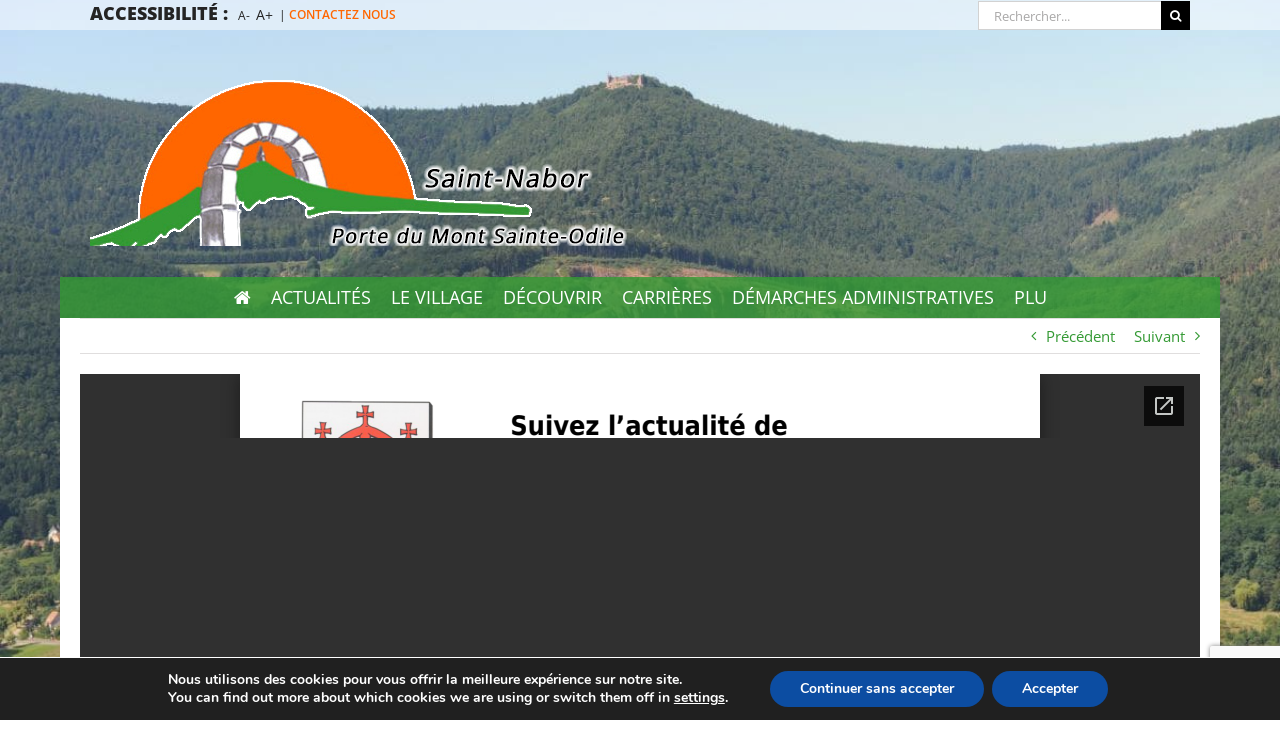

--- FILE ---
content_type: text/html; charset=utf-8
request_url: https://docs.google.com/viewer?url=https%3A%2F%2Fsaint-nabor.fr%2Fwp-content%2Fuploads%2F2021%2F06%2FProspectus-Illiwap.pdf&hl=&embedded=true
body_size: 2325
content:
<!DOCTYPE html><html lang="en" dir="ltr"><head><title>Prospectus-Illiwap.pdf</title><link rel="stylesheet" type="text/css" href="//www.gstatic.com/_/apps-viewer/_/ss/k=apps-viewer.standalone.vzKgvMed-Gs.L.W.O/am=AAQD/d=0/rs=AC2dHMLD5zb8j62TiGE8IPE3mdAlhWuBGg" nonce="hl1piF-cTwRnEM3NaL9-ww"/></head><body><div class="ndfHFb-c4YZDc ndfHFb-c4YZDc-AHmuwe-Hr88gd-OWB6Me dif24c vhoiae LgGVmb bvmRsc ndfHFb-c4YZDc-TSZdd ndfHFb-c4YZDc-TJEFFc ndfHFb-c4YZDc-vyDMJf-aZ2wEe ndfHFb-c4YZDc-i5oIFb ndfHFb-c4YZDc-uoC0bf ndfHFb-c4YZDc-e1YmVc" aria-label="Showing viewer."><div class="ndfHFb-c4YZDc-zTETae"></div><div class="ndfHFb-c4YZDc-JNEHMb"></div><div class="ndfHFb-c4YZDc-K9a4Re"><div class="ndfHFb-c4YZDc-E7ORLb-LgbsSe ndfHFb-c4YZDc-LgbsSe-OWB6Me" aria-label="Previous"><div class="ndfHFb-c4YZDc-DH6Rkf-AHe6Kc"><div class="ndfHFb-c4YZDc-Bz112c ndfHFb-c4YZDc-DH6Rkf-Bz112c"></div></div></div><div class="ndfHFb-c4YZDc-tJiF1e-LgbsSe ndfHFb-c4YZDc-LgbsSe-OWB6Me" aria-label="Next"><div class="ndfHFb-c4YZDc-DH6Rkf-AHe6Kc"><div class="ndfHFb-c4YZDc-Bz112c ndfHFb-c4YZDc-DH6Rkf-Bz112c"></div></div></div><div class="ndfHFb-c4YZDc-q77wGc"></div><div class="ndfHFb-c4YZDc-K9a4Re-nKQ6qf ndfHFb-c4YZDc-TvD9Pc-qnnXGd" role="main"><div class="ndfHFb-c4YZDc-EglORb-ge6pde ndfHFb-c4YZDc-K9a4Re-ge6pde-Ne3sFf" role="status" tabindex="-1" aria-label="Loading"><div class="ndfHFb-c4YZDc-EglORb-ge6pde-RJLb9c ndfHFb-c4YZDc-AHmuwe-wcotoc-zTETae"><div class="ndfHFb-aZ2wEe" dir="ltr"><div class="ndfHFb-vyDMJf-aZ2wEe auswjd"><div class="aZ2wEe-pbTTYe aZ2wEe-v3pZbf"><div class="aZ2wEe-LkdAo-e9ayKc aZ2wEe-LK5yu"><div class="aZ2wEe-LkdAo aZ2wEe-hj4D6d"></div></div><div class="aZ2wEe-pehrl-TpMipd"><div class="aZ2wEe-LkdAo aZ2wEe-hj4D6d"></div></div><div class="aZ2wEe-LkdAo-e9ayKc aZ2wEe-qwU8Me"><div class="aZ2wEe-LkdAo aZ2wEe-hj4D6d"></div></div></div><div class="aZ2wEe-pbTTYe aZ2wEe-oq6NAc"><div class="aZ2wEe-LkdAo-e9ayKc aZ2wEe-LK5yu"><div class="aZ2wEe-LkdAo aZ2wEe-hj4D6d"></div></div><div class="aZ2wEe-pehrl-TpMipd"><div class="aZ2wEe-LkdAo aZ2wEe-hj4D6d"></div></div><div class="aZ2wEe-LkdAo-e9ayKc aZ2wEe-qwU8Me"><div class="aZ2wEe-LkdAo aZ2wEe-hj4D6d"></div></div></div><div class="aZ2wEe-pbTTYe aZ2wEe-gS7Ybc"><div class="aZ2wEe-LkdAo-e9ayKc aZ2wEe-LK5yu"><div class="aZ2wEe-LkdAo aZ2wEe-hj4D6d"></div></div><div class="aZ2wEe-pehrl-TpMipd"><div class="aZ2wEe-LkdAo aZ2wEe-hj4D6d"></div></div><div class="aZ2wEe-LkdAo-e9ayKc aZ2wEe-qwU8Me"><div class="aZ2wEe-LkdAo aZ2wEe-hj4D6d"></div></div></div><div class="aZ2wEe-pbTTYe aZ2wEe-nllRtd"><div class="aZ2wEe-LkdAo-e9ayKc aZ2wEe-LK5yu"><div class="aZ2wEe-LkdAo aZ2wEe-hj4D6d"></div></div><div class="aZ2wEe-pehrl-TpMipd"><div class="aZ2wEe-LkdAo aZ2wEe-hj4D6d"></div></div><div class="aZ2wEe-LkdAo-e9ayKc aZ2wEe-qwU8Me"><div class="aZ2wEe-LkdAo aZ2wEe-hj4D6d"></div></div></div></div></div></div><span class="ndfHFb-c4YZDc-EglORb-ge6pde-fmcmS ndfHFb-c4YZDc-AHmuwe-wcotoc-zTETae" aria-hidden="true">Loading&hellip;</span></div><div class="ndfHFb-c4YZDc-ujibv-nUpftc"><img class="ndfHFb-c4YZDc-ujibv-JUCs7e" src="/viewerng/thumb?ds=[base64]%3D&amp;ck=lantern&amp;dsmi=unknown&amp;authuser&amp;w=800&amp;webp=true&amp;p=proj"/></div></div></div></div><script nonce="d1X6yXFqAjrV7_aAt_cjNA">/*

 Copyright The Closure Library Authors.
 SPDX-License-Identifier: Apache-2.0
*/
function c(a,e,f){a._preloadFailed||a.complete&&a.naturalWidth===void 0?f():a.complete&&a.naturalWidth?e():(a.addEventListener("load",function(){e()},!1),a.addEventListener("error",function(){f()},!1))}
for(var d=function(a,e,f,k){function l(){b.style.display="none"}var g=document.body.getElementsByClassName(a)[0];if(k)var b=document.getElementById(k);else{if(!g)return;b=g.getElementsByClassName(f)[0];if(!b)return}b._preloadStartTime=Date.now();b.onerror=function(){this._preloadFailed=!0};c(b,function(){b.naturalWidth<800?l():(b._preloadEndTime||(b._preloadEndTime=Date.now()),e&&(g.getElementsByClassName(e)[0].style.display="none"))},l)},h=["_initStaticViewer"],m=this||self,n;h.length&&(n=h.shift());)h.length||
d===void 0?m=m[n]&&m[n]!==Object.prototype[n]?m[n]:m[n]={}:m[n]=d;
</script><script nonce="d1X6yXFqAjrV7_aAt_cjNA">_initStaticViewer('ndfHFb-c4YZDc-K9a4Re-nKQ6qf','ndfHFb-c4YZDc-EglORb-ge6pde','ndfHFb-c4YZDc-ujibv-JUCs7e')</script><script type="text/javascript" charset="UTF-8" src="//www.gstatic.com/_/apps-viewer/_/js/k=apps-viewer.standalone.en_US.8tZBXSLVE10.O/am=AAQD/d=1/rs=AC2dHMJgfF1AL81J8zrqzn3m1kkDpv_iVA/m=main" nonce="d1X6yXFqAjrV7_aAt_cjNA"></script><script type="text/javascript" src="https://apis.google.com/js/client.js" nonce="d1X6yXFqAjrV7_aAt_cjNA"></script><script type="text/javascript" nonce="d1X6yXFqAjrV7_aAt_cjNA">_init([["0",null,null,null,null,2,null,null,null,null,0,[1],null,null,null,"https://drive.google.com",null,null,null,null,null,null,null,null,null,null,null,null,null,null,null,null,[["core-744-RC1","prod"],12,1,1],null,null,null,null,[null,null,null,null,"https://accounts.google.com/ServiceLogin?passive\u003d1209600\u0026continue\u003dhttps://docs.google.com/viewer?url%3Dhttps://saint-nabor.fr/wp-content/uploads/2021/06/Prospectus-Illiwap.pdf%26hl%26embedded%3Dtrue\u0026hl\u003den-US\u0026followup\u003dhttps://docs.google.com/viewer?url%3Dhttps://saint-nabor.fr/wp-content/uploads/2021/06/Prospectus-Illiwap.pdf%26hl%26embedded%3Dtrue",null,null,null,0],null,null,null,null,null,null,null,null,null,null,null,null,null,null,null,0,null,null,null,null,null,null,null,null,null,null,null,null,null,null,null,null,null,null,null,null,null,null,null,null,null,null,null,null,null,null,null,null,null,null,null,null,null,null,null,null,null,null,null,null,null,null,null,null,null,null,null,null,null,null,null,null,null,null,null,null,null,null,null,null,null,null,null,null,null,null,null,null,null,null,null,null,null,null,null,null,null,null,null,null,null,null,null,null,1],[null,"Prospectus-Illiwap.pdf","/viewerng/thumb?ds\[base64]%3D\u0026ck\u003dlantern\u0026dsmi\u003dunknown\u0026authuser\u0026w\u003d800\u0026webp\u003dtrue\u0026p\u003dproj",null,null,null,null,null,null,"/viewerng/upload?ds\[base64]%3D\u0026ck\u003dlantern\u0026dsmi\u003dunknown\u0026authuser\u0026p\u003dproj",null,"application/pdf",null,null,1,null,"/viewerng/viewer?url\u003dhttps://saint-nabor.fr/wp-content/uploads/2021/06/Prospectus-Illiwap.pdf\u0026hl",null,"https://saint-nabor.fr/wp-content/uploads/2021/06/Prospectus-Illiwap.pdf",null,null,0,null,null,null,null,null,"/viewerng/standalone/refresh?url\u003dhttps://saint-nabor.fr/wp-content/uploads/2021/06/Prospectus-Illiwap.pdf\u0026hl\u0026embedded\u003dtrue",[null,null,"meta?id\u003dACFrOgAQl9FS_cM38dN0lTjEMkHrICFuY0Kp9rEqlyYW95zSz20pM9qxlE8NY2XCF1UY_W2fL5zzxKmpCRexJNzd2pu7Wkkzff7Veco6whHJME3MCFoWCONBVfJTtJhmb0lKCHjScGwh-QDoHXgn","img?id\u003dACFrOgAQl9FS_cM38dN0lTjEMkHrICFuY0Kp9rEqlyYW95zSz20pM9qxlE8NY2XCF1UY_W2fL5zzxKmpCRexJNzd2pu7Wkkzff7Veco6whHJME3MCFoWCONBVfJTtJhmb0lKCHjScGwh-QDoHXgn","press?id\u003dACFrOgAQl9FS_cM38dN0lTjEMkHrICFuY0Kp9rEqlyYW95zSz20pM9qxlE8NY2XCF1UY_W2fL5zzxKmpCRexJNzd2pu7Wkkzff7Veco6whHJME3MCFoWCONBVfJTtJhmb0lKCHjScGwh-QDoHXgn","status?id\u003dACFrOgAQl9FS_cM38dN0lTjEMkHrICFuY0Kp9rEqlyYW95zSz20pM9qxlE8NY2XCF1UY_W2fL5zzxKmpCRexJNzd2pu7Wkkzff7Veco6whHJME3MCFoWCONBVfJTtJhmb0lKCHjScGwh-QDoHXgn","https://doc-0s-bk-apps-viewer.googleusercontent.com/viewer/secure/pdf/3nb9bdfcv3e2h2k1cmql0ee9cvc5lole/nm5oriaa0eclmhsipkqfmcf3mjbk1nve/1768730250000/lantern/*/ACFrOgAQl9FS_cM38dN0lTjEMkHrICFuY0Kp9rEqlyYW95zSz20pM9qxlE8NY2XCF1UY_W2fL5zzxKmpCRexJNzd2pu7Wkkzff7Veco6whHJME3MCFoWCONBVfJTtJhmb0lKCHjScGwh-QDoHXgn",null,"presspage?id\u003dACFrOgAQl9FS_cM38dN0lTjEMkHrICFuY0Kp9rEqlyYW95zSz20pM9qxlE8NY2XCF1UY_W2fL5zzxKmpCRexJNzd2pu7Wkkzff7Veco6whHJME3MCFoWCONBVfJTtJhmb0lKCHjScGwh-QDoHXgn"],null,null,null,"pdf"],"","",2]);</script></body></html>

--- FILE ---
content_type: text/html; charset=utf-8
request_url: https://www.google.com/recaptcha/api2/anchor?ar=1&k=6LfmaPArAAAAAMPDjUq6e9s4v1UNY8ARQh7JcBGh&co=aHR0cHM6Ly9zYWludC1uYWJvci5mcjo0NDM.&hl=en&v=PoyoqOPhxBO7pBk68S4YbpHZ&size=invisible&anchor-ms=20000&execute-ms=30000&cb=p5pyslapny60
body_size: 48868
content:
<!DOCTYPE HTML><html dir="ltr" lang="en"><head><meta http-equiv="Content-Type" content="text/html; charset=UTF-8">
<meta http-equiv="X-UA-Compatible" content="IE=edge">
<title>reCAPTCHA</title>
<style type="text/css">
/* cyrillic-ext */
@font-face {
  font-family: 'Roboto';
  font-style: normal;
  font-weight: 400;
  font-stretch: 100%;
  src: url(//fonts.gstatic.com/s/roboto/v48/KFO7CnqEu92Fr1ME7kSn66aGLdTylUAMa3GUBHMdazTgWw.woff2) format('woff2');
  unicode-range: U+0460-052F, U+1C80-1C8A, U+20B4, U+2DE0-2DFF, U+A640-A69F, U+FE2E-FE2F;
}
/* cyrillic */
@font-face {
  font-family: 'Roboto';
  font-style: normal;
  font-weight: 400;
  font-stretch: 100%;
  src: url(//fonts.gstatic.com/s/roboto/v48/KFO7CnqEu92Fr1ME7kSn66aGLdTylUAMa3iUBHMdazTgWw.woff2) format('woff2');
  unicode-range: U+0301, U+0400-045F, U+0490-0491, U+04B0-04B1, U+2116;
}
/* greek-ext */
@font-face {
  font-family: 'Roboto';
  font-style: normal;
  font-weight: 400;
  font-stretch: 100%;
  src: url(//fonts.gstatic.com/s/roboto/v48/KFO7CnqEu92Fr1ME7kSn66aGLdTylUAMa3CUBHMdazTgWw.woff2) format('woff2');
  unicode-range: U+1F00-1FFF;
}
/* greek */
@font-face {
  font-family: 'Roboto';
  font-style: normal;
  font-weight: 400;
  font-stretch: 100%;
  src: url(//fonts.gstatic.com/s/roboto/v48/KFO7CnqEu92Fr1ME7kSn66aGLdTylUAMa3-UBHMdazTgWw.woff2) format('woff2');
  unicode-range: U+0370-0377, U+037A-037F, U+0384-038A, U+038C, U+038E-03A1, U+03A3-03FF;
}
/* math */
@font-face {
  font-family: 'Roboto';
  font-style: normal;
  font-weight: 400;
  font-stretch: 100%;
  src: url(//fonts.gstatic.com/s/roboto/v48/KFO7CnqEu92Fr1ME7kSn66aGLdTylUAMawCUBHMdazTgWw.woff2) format('woff2');
  unicode-range: U+0302-0303, U+0305, U+0307-0308, U+0310, U+0312, U+0315, U+031A, U+0326-0327, U+032C, U+032F-0330, U+0332-0333, U+0338, U+033A, U+0346, U+034D, U+0391-03A1, U+03A3-03A9, U+03B1-03C9, U+03D1, U+03D5-03D6, U+03F0-03F1, U+03F4-03F5, U+2016-2017, U+2034-2038, U+203C, U+2040, U+2043, U+2047, U+2050, U+2057, U+205F, U+2070-2071, U+2074-208E, U+2090-209C, U+20D0-20DC, U+20E1, U+20E5-20EF, U+2100-2112, U+2114-2115, U+2117-2121, U+2123-214F, U+2190, U+2192, U+2194-21AE, U+21B0-21E5, U+21F1-21F2, U+21F4-2211, U+2213-2214, U+2216-22FF, U+2308-230B, U+2310, U+2319, U+231C-2321, U+2336-237A, U+237C, U+2395, U+239B-23B7, U+23D0, U+23DC-23E1, U+2474-2475, U+25AF, U+25B3, U+25B7, U+25BD, U+25C1, U+25CA, U+25CC, U+25FB, U+266D-266F, U+27C0-27FF, U+2900-2AFF, U+2B0E-2B11, U+2B30-2B4C, U+2BFE, U+3030, U+FF5B, U+FF5D, U+1D400-1D7FF, U+1EE00-1EEFF;
}
/* symbols */
@font-face {
  font-family: 'Roboto';
  font-style: normal;
  font-weight: 400;
  font-stretch: 100%;
  src: url(//fonts.gstatic.com/s/roboto/v48/KFO7CnqEu92Fr1ME7kSn66aGLdTylUAMaxKUBHMdazTgWw.woff2) format('woff2');
  unicode-range: U+0001-000C, U+000E-001F, U+007F-009F, U+20DD-20E0, U+20E2-20E4, U+2150-218F, U+2190, U+2192, U+2194-2199, U+21AF, U+21E6-21F0, U+21F3, U+2218-2219, U+2299, U+22C4-22C6, U+2300-243F, U+2440-244A, U+2460-24FF, U+25A0-27BF, U+2800-28FF, U+2921-2922, U+2981, U+29BF, U+29EB, U+2B00-2BFF, U+4DC0-4DFF, U+FFF9-FFFB, U+10140-1018E, U+10190-1019C, U+101A0, U+101D0-101FD, U+102E0-102FB, U+10E60-10E7E, U+1D2C0-1D2D3, U+1D2E0-1D37F, U+1F000-1F0FF, U+1F100-1F1AD, U+1F1E6-1F1FF, U+1F30D-1F30F, U+1F315, U+1F31C, U+1F31E, U+1F320-1F32C, U+1F336, U+1F378, U+1F37D, U+1F382, U+1F393-1F39F, U+1F3A7-1F3A8, U+1F3AC-1F3AF, U+1F3C2, U+1F3C4-1F3C6, U+1F3CA-1F3CE, U+1F3D4-1F3E0, U+1F3ED, U+1F3F1-1F3F3, U+1F3F5-1F3F7, U+1F408, U+1F415, U+1F41F, U+1F426, U+1F43F, U+1F441-1F442, U+1F444, U+1F446-1F449, U+1F44C-1F44E, U+1F453, U+1F46A, U+1F47D, U+1F4A3, U+1F4B0, U+1F4B3, U+1F4B9, U+1F4BB, U+1F4BF, U+1F4C8-1F4CB, U+1F4D6, U+1F4DA, U+1F4DF, U+1F4E3-1F4E6, U+1F4EA-1F4ED, U+1F4F7, U+1F4F9-1F4FB, U+1F4FD-1F4FE, U+1F503, U+1F507-1F50B, U+1F50D, U+1F512-1F513, U+1F53E-1F54A, U+1F54F-1F5FA, U+1F610, U+1F650-1F67F, U+1F687, U+1F68D, U+1F691, U+1F694, U+1F698, U+1F6AD, U+1F6B2, U+1F6B9-1F6BA, U+1F6BC, U+1F6C6-1F6CF, U+1F6D3-1F6D7, U+1F6E0-1F6EA, U+1F6F0-1F6F3, U+1F6F7-1F6FC, U+1F700-1F7FF, U+1F800-1F80B, U+1F810-1F847, U+1F850-1F859, U+1F860-1F887, U+1F890-1F8AD, U+1F8B0-1F8BB, U+1F8C0-1F8C1, U+1F900-1F90B, U+1F93B, U+1F946, U+1F984, U+1F996, U+1F9E9, U+1FA00-1FA6F, U+1FA70-1FA7C, U+1FA80-1FA89, U+1FA8F-1FAC6, U+1FACE-1FADC, U+1FADF-1FAE9, U+1FAF0-1FAF8, U+1FB00-1FBFF;
}
/* vietnamese */
@font-face {
  font-family: 'Roboto';
  font-style: normal;
  font-weight: 400;
  font-stretch: 100%;
  src: url(//fonts.gstatic.com/s/roboto/v48/KFO7CnqEu92Fr1ME7kSn66aGLdTylUAMa3OUBHMdazTgWw.woff2) format('woff2');
  unicode-range: U+0102-0103, U+0110-0111, U+0128-0129, U+0168-0169, U+01A0-01A1, U+01AF-01B0, U+0300-0301, U+0303-0304, U+0308-0309, U+0323, U+0329, U+1EA0-1EF9, U+20AB;
}
/* latin-ext */
@font-face {
  font-family: 'Roboto';
  font-style: normal;
  font-weight: 400;
  font-stretch: 100%;
  src: url(//fonts.gstatic.com/s/roboto/v48/KFO7CnqEu92Fr1ME7kSn66aGLdTylUAMa3KUBHMdazTgWw.woff2) format('woff2');
  unicode-range: U+0100-02BA, U+02BD-02C5, U+02C7-02CC, U+02CE-02D7, U+02DD-02FF, U+0304, U+0308, U+0329, U+1D00-1DBF, U+1E00-1E9F, U+1EF2-1EFF, U+2020, U+20A0-20AB, U+20AD-20C0, U+2113, U+2C60-2C7F, U+A720-A7FF;
}
/* latin */
@font-face {
  font-family: 'Roboto';
  font-style: normal;
  font-weight: 400;
  font-stretch: 100%;
  src: url(//fonts.gstatic.com/s/roboto/v48/KFO7CnqEu92Fr1ME7kSn66aGLdTylUAMa3yUBHMdazQ.woff2) format('woff2');
  unicode-range: U+0000-00FF, U+0131, U+0152-0153, U+02BB-02BC, U+02C6, U+02DA, U+02DC, U+0304, U+0308, U+0329, U+2000-206F, U+20AC, U+2122, U+2191, U+2193, U+2212, U+2215, U+FEFF, U+FFFD;
}
/* cyrillic-ext */
@font-face {
  font-family: 'Roboto';
  font-style: normal;
  font-weight: 500;
  font-stretch: 100%;
  src: url(//fonts.gstatic.com/s/roboto/v48/KFO7CnqEu92Fr1ME7kSn66aGLdTylUAMa3GUBHMdazTgWw.woff2) format('woff2');
  unicode-range: U+0460-052F, U+1C80-1C8A, U+20B4, U+2DE0-2DFF, U+A640-A69F, U+FE2E-FE2F;
}
/* cyrillic */
@font-face {
  font-family: 'Roboto';
  font-style: normal;
  font-weight: 500;
  font-stretch: 100%;
  src: url(//fonts.gstatic.com/s/roboto/v48/KFO7CnqEu92Fr1ME7kSn66aGLdTylUAMa3iUBHMdazTgWw.woff2) format('woff2');
  unicode-range: U+0301, U+0400-045F, U+0490-0491, U+04B0-04B1, U+2116;
}
/* greek-ext */
@font-face {
  font-family: 'Roboto';
  font-style: normal;
  font-weight: 500;
  font-stretch: 100%;
  src: url(//fonts.gstatic.com/s/roboto/v48/KFO7CnqEu92Fr1ME7kSn66aGLdTylUAMa3CUBHMdazTgWw.woff2) format('woff2');
  unicode-range: U+1F00-1FFF;
}
/* greek */
@font-face {
  font-family: 'Roboto';
  font-style: normal;
  font-weight: 500;
  font-stretch: 100%;
  src: url(//fonts.gstatic.com/s/roboto/v48/KFO7CnqEu92Fr1ME7kSn66aGLdTylUAMa3-UBHMdazTgWw.woff2) format('woff2');
  unicode-range: U+0370-0377, U+037A-037F, U+0384-038A, U+038C, U+038E-03A1, U+03A3-03FF;
}
/* math */
@font-face {
  font-family: 'Roboto';
  font-style: normal;
  font-weight: 500;
  font-stretch: 100%;
  src: url(//fonts.gstatic.com/s/roboto/v48/KFO7CnqEu92Fr1ME7kSn66aGLdTylUAMawCUBHMdazTgWw.woff2) format('woff2');
  unicode-range: U+0302-0303, U+0305, U+0307-0308, U+0310, U+0312, U+0315, U+031A, U+0326-0327, U+032C, U+032F-0330, U+0332-0333, U+0338, U+033A, U+0346, U+034D, U+0391-03A1, U+03A3-03A9, U+03B1-03C9, U+03D1, U+03D5-03D6, U+03F0-03F1, U+03F4-03F5, U+2016-2017, U+2034-2038, U+203C, U+2040, U+2043, U+2047, U+2050, U+2057, U+205F, U+2070-2071, U+2074-208E, U+2090-209C, U+20D0-20DC, U+20E1, U+20E5-20EF, U+2100-2112, U+2114-2115, U+2117-2121, U+2123-214F, U+2190, U+2192, U+2194-21AE, U+21B0-21E5, U+21F1-21F2, U+21F4-2211, U+2213-2214, U+2216-22FF, U+2308-230B, U+2310, U+2319, U+231C-2321, U+2336-237A, U+237C, U+2395, U+239B-23B7, U+23D0, U+23DC-23E1, U+2474-2475, U+25AF, U+25B3, U+25B7, U+25BD, U+25C1, U+25CA, U+25CC, U+25FB, U+266D-266F, U+27C0-27FF, U+2900-2AFF, U+2B0E-2B11, U+2B30-2B4C, U+2BFE, U+3030, U+FF5B, U+FF5D, U+1D400-1D7FF, U+1EE00-1EEFF;
}
/* symbols */
@font-face {
  font-family: 'Roboto';
  font-style: normal;
  font-weight: 500;
  font-stretch: 100%;
  src: url(//fonts.gstatic.com/s/roboto/v48/KFO7CnqEu92Fr1ME7kSn66aGLdTylUAMaxKUBHMdazTgWw.woff2) format('woff2');
  unicode-range: U+0001-000C, U+000E-001F, U+007F-009F, U+20DD-20E0, U+20E2-20E4, U+2150-218F, U+2190, U+2192, U+2194-2199, U+21AF, U+21E6-21F0, U+21F3, U+2218-2219, U+2299, U+22C4-22C6, U+2300-243F, U+2440-244A, U+2460-24FF, U+25A0-27BF, U+2800-28FF, U+2921-2922, U+2981, U+29BF, U+29EB, U+2B00-2BFF, U+4DC0-4DFF, U+FFF9-FFFB, U+10140-1018E, U+10190-1019C, U+101A0, U+101D0-101FD, U+102E0-102FB, U+10E60-10E7E, U+1D2C0-1D2D3, U+1D2E0-1D37F, U+1F000-1F0FF, U+1F100-1F1AD, U+1F1E6-1F1FF, U+1F30D-1F30F, U+1F315, U+1F31C, U+1F31E, U+1F320-1F32C, U+1F336, U+1F378, U+1F37D, U+1F382, U+1F393-1F39F, U+1F3A7-1F3A8, U+1F3AC-1F3AF, U+1F3C2, U+1F3C4-1F3C6, U+1F3CA-1F3CE, U+1F3D4-1F3E0, U+1F3ED, U+1F3F1-1F3F3, U+1F3F5-1F3F7, U+1F408, U+1F415, U+1F41F, U+1F426, U+1F43F, U+1F441-1F442, U+1F444, U+1F446-1F449, U+1F44C-1F44E, U+1F453, U+1F46A, U+1F47D, U+1F4A3, U+1F4B0, U+1F4B3, U+1F4B9, U+1F4BB, U+1F4BF, U+1F4C8-1F4CB, U+1F4D6, U+1F4DA, U+1F4DF, U+1F4E3-1F4E6, U+1F4EA-1F4ED, U+1F4F7, U+1F4F9-1F4FB, U+1F4FD-1F4FE, U+1F503, U+1F507-1F50B, U+1F50D, U+1F512-1F513, U+1F53E-1F54A, U+1F54F-1F5FA, U+1F610, U+1F650-1F67F, U+1F687, U+1F68D, U+1F691, U+1F694, U+1F698, U+1F6AD, U+1F6B2, U+1F6B9-1F6BA, U+1F6BC, U+1F6C6-1F6CF, U+1F6D3-1F6D7, U+1F6E0-1F6EA, U+1F6F0-1F6F3, U+1F6F7-1F6FC, U+1F700-1F7FF, U+1F800-1F80B, U+1F810-1F847, U+1F850-1F859, U+1F860-1F887, U+1F890-1F8AD, U+1F8B0-1F8BB, U+1F8C0-1F8C1, U+1F900-1F90B, U+1F93B, U+1F946, U+1F984, U+1F996, U+1F9E9, U+1FA00-1FA6F, U+1FA70-1FA7C, U+1FA80-1FA89, U+1FA8F-1FAC6, U+1FACE-1FADC, U+1FADF-1FAE9, U+1FAF0-1FAF8, U+1FB00-1FBFF;
}
/* vietnamese */
@font-face {
  font-family: 'Roboto';
  font-style: normal;
  font-weight: 500;
  font-stretch: 100%;
  src: url(//fonts.gstatic.com/s/roboto/v48/KFO7CnqEu92Fr1ME7kSn66aGLdTylUAMa3OUBHMdazTgWw.woff2) format('woff2');
  unicode-range: U+0102-0103, U+0110-0111, U+0128-0129, U+0168-0169, U+01A0-01A1, U+01AF-01B0, U+0300-0301, U+0303-0304, U+0308-0309, U+0323, U+0329, U+1EA0-1EF9, U+20AB;
}
/* latin-ext */
@font-face {
  font-family: 'Roboto';
  font-style: normal;
  font-weight: 500;
  font-stretch: 100%;
  src: url(//fonts.gstatic.com/s/roboto/v48/KFO7CnqEu92Fr1ME7kSn66aGLdTylUAMa3KUBHMdazTgWw.woff2) format('woff2');
  unicode-range: U+0100-02BA, U+02BD-02C5, U+02C7-02CC, U+02CE-02D7, U+02DD-02FF, U+0304, U+0308, U+0329, U+1D00-1DBF, U+1E00-1E9F, U+1EF2-1EFF, U+2020, U+20A0-20AB, U+20AD-20C0, U+2113, U+2C60-2C7F, U+A720-A7FF;
}
/* latin */
@font-face {
  font-family: 'Roboto';
  font-style: normal;
  font-weight: 500;
  font-stretch: 100%;
  src: url(//fonts.gstatic.com/s/roboto/v48/KFO7CnqEu92Fr1ME7kSn66aGLdTylUAMa3yUBHMdazQ.woff2) format('woff2');
  unicode-range: U+0000-00FF, U+0131, U+0152-0153, U+02BB-02BC, U+02C6, U+02DA, U+02DC, U+0304, U+0308, U+0329, U+2000-206F, U+20AC, U+2122, U+2191, U+2193, U+2212, U+2215, U+FEFF, U+FFFD;
}
/* cyrillic-ext */
@font-face {
  font-family: 'Roboto';
  font-style: normal;
  font-weight: 900;
  font-stretch: 100%;
  src: url(//fonts.gstatic.com/s/roboto/v48/KFO7CnqEu92Fr1ME7kSn66aGLdTylUAMa3GUBHMdazTgWw.woff2) format('woff2');
  unicode-range: U+0460-052F, U+1C80-1C8A, U+20B4, U+2DE0-2DFF, U+A640-A69F, U+FE2E-FE2F;
}
/* cyrillic */
@font-face {
  font-family: 'Roboto';
  font-style: normal;
  font-weight: 900;
  font-stretch: 100%;
  src: url(//fonts.gstatic.com/s/roboto/v48/KFO7CnqEu92Fr1ME7kSn66aGLdTylUAMa3iUBHMdazTgWw.woff2) format('woff2');
  unicode-range: U+0301, U+0400-045F, U+0490-0491, U+04B0-04B1, U+2116;
}
/* greek-ext */
@font-face {
  font-family: 'Roboto';
  font-style: normal;
  font-weight: 900;
  font-stretch: 100%;
  src: url(//fonts.gstatic.com/s/roboto/v48/KFO7CnqEu92Fr1ME7kSn66aGLdTylUAMa3CUBHMdazTgWw.woff2) format('woff2');
  unicode-range: U+1F00-1FFF;
}
/* greek */
@font-face {
  font-family: 'Roboto';
  font-style: normal;
  font-weight: 900;
  font-stretch: 100%;
  src: url(//fonts.gstatic.com/s/roboto/v48/KFO7CnqEu92Fr1ME7kSn66aGLdTylUAMa3-UBHMdazTgWw.woff2) format('woff2');
  unicode-range: U+0370-0377, U+037A-037F, U+0384-038A, U+038C, U+038E-03A1, U+03A3-03FF;
}
/* math */
@font-face {
  font-family: 'Roboto';
  font-style: normal;
  font-weight: 900;
  font-stretch: 100%;
  src: url(//fonts.gstatic.com/s/roboto/v48/KFO7CnqEu92Fr1ME7kSn66aGLdTylUAMawCUBHMdazTgWw.woff2) format('woff2');
  unicode-range: U+0302-0303, U+0305, U+0307-0308, U+0310, U+0312, U+0315, U+031A, U+0326-0327, U+032C, U+032F-0330, U+0332-0333, U+0338, U+033A, U+0346, U+034D, U+0391-03A1, U+03A3-03A9, U+03B1-03C9, U+03D1, U+03D5-03D6, U+03F0-03F1, U+03F4-03F5, U+2016-2017, U+2034-2038, U+203C, U+2040, U+2043, U+2047, U+2050, U+2057, U+205F, U+2070-2071, U+2074-208E, U+2090-209C, U+20D0-20DC, U+20E1, U+20E5-20EF, U+2100-2112, U+2114-2115, U+2117-2121, U+2123-214F, U+2190, U+2192, U+2194-21AE, U+21B0-21E5, U+21F1-21F2, U+21F4-2211, U+2213-2214, U+2216-22FF, U+2308-230B, U+2310, U+2319, U+231C-2321, U+2336-237A, U+237C, U+2395, U+239B-23B7, U+23D0, U+23DC-23E1, U+2474-2475, U+25AF, U+25B3, U+25B7, U+25BD, U+25C1, U+25CA, U+25CC, U+25FB, U+266D-266F, U+27C0-27FF, U+2900-2AFF, U+2B0E-2B11, U+2B30-2B4C, U+2BFE, U+3030, U+FF5B, U+FF5D, U+1D400-1D7FF, U+1EE00-1EEFF;
}
/* symbols */
@font-face {
  font-family: 'Roboto';
  font-style: normal;
  font-weight: 900;
  font-stretch: 100%;
  src: url(//fonts.gstatic.com/s/roboto/v48/KFO7CnqEu92Fr1ME7kSn66aGLdTylUAMaxKUBHMdazTgWw.woff2) format('woff2');
  unicode-range: U+0001-000C, U+000E-001F, U+007F-009F, U+20DD-20E0, U+20E2-20E4, U+2150-218F, U+2190, U+2192, U+2194-2199, U+21AF, U+21E6-21F0, U+21F3, U+2218-2219, U+2299, U+22C4-22C6, U+2300-243F, U+2440-244A, U+2460-24FF, U+25A0-27BF, U+2800-28FF, U+2921-2922, U+2981, U+29BF, U+29EB, U+2B00-2BFF, U+4DC0-4DFF, U+FFF9-FFFB, U+10140-1018E, U+10190-1019C, U+101A0, U+101D0-101FD, U+102E0-102FB, U+10E60-10E7E, U+1D2C0-1D2D3, U+1D2E0-1D37F, U+1F000-1F0FF, U+1F100-1F1AD, U+1F1E6-1F1FF, U+1F30D-1F30F, U+1F315, U+1F31C, U+1F31E, U+1F320-1F32C, U+1F336, U+1F378, U+1F37D, U+1F382, U+1F393-1F39F, U+1F3A7-1F3A8, U+1F3AC-1F3AF, U+1F3C2, U+1F3C4-1F3C6, U+1F3CA-1F3CE, U+1F3D4-1F3E0, U+1F3ED, U+1F3F1-1F3F3, U+1F3F5-1F3F7, U+1F408, U+1F415, U+1F41F, U+1F426, U+1F43F, U+1F441-1F442, U+1F444, U+1F446-1F449, U+1F44C-1F44E, U+1F453, U+1F46A, U+1F47D, U+1F4A3, U+1F4B0, U+1F4B3, U+1F4B9, U+1F4BB, U+1F4BF, U+1F4C8-1F4CB, U+1F4D6, U+1F4DA, U+1F4DF, U+1F4E3-1F4E6, U+1F4EA-1F4ED, U+1F4F7, U+1F4F9-1F4FB, U+1F4FD-1F4FE, U+1F503, U+1F507-1F50B, U+1F50D, U+1F512-1F513, U+1F53E-1F54A, U+1F54F-1F5FA, U+1F610, U+1F650-1F67F, U+1F687, U+1F68D, U+1F691, U+1F694, U+1F698, U+1F6AD, U+1F6B2, U+1F6B9-1F6BA, U+1F6BC, U+1F6C6-1F6CF, U+1F6D3-1F6D7, U+1F6E0-1F6EA, U+1F6F0-1F6F3, U+1F6F7-1F6FC, U+1F700-1F7FF, U+1F800-1F80B, U+1F810-1F847, U+1F850-1F859, U+1F860-1F887, U+1F890-1F8AD, U+1F8B0-1F8BB, U+1F8C0-1F8C1, U+1F900-1F90B, U+1F93B, U+1F946, U+1F984, U+1F996, U+1F9E9, U+1FA00-1FA6F, U+1FA70-1FA7C, U+1FA80-1FA89, U+1FA8F-1FAC6, U+1FACE-1FADC, U+1FADF-1FAE9, U+1FAF0-1FAF8, U+1FB00-1FBFF;
}
/* vietnamese */
@font-face {
  font-family: 'Roboto';
  font-style: normal;
  font-weight: 900;
  font-stretch: 100%;
  src: url(//fonts.gstatic.com/s/roboto/v48/KFO7CnqEu92Fr1ME7kSn66aGLdTylUAMa3OUBHMdazTgWw.woff2) format('woff2');
  unicode-range: U+0102-0103, U+0110-0111, U+0128-0129, U+0168-0169, U+01A0-01A1, U+01AF-01B0, U+0300-0301, U+0303-0304, U+0308-0309, U+0323, U+0329, U+1EA0-1EF9, U+20AB;
}
/* latin-ext */
@font-face {
  font-family: 'Roboto';
  font-style: normal;
  font-weight: 900;
  font-stretch: 100%;
  src: url(//fonts.gstatic.com/s/roboto/v48/KFO7CnqEu92Fr1ME7kSn66aGLdTylUAMa3KUBHMdazTgWw.woff2) format('woff2');
  unicode-range: U+0100-02BA, U+02BD-02C5, U+02C7-02CC, U+02CE-02D7, U+02DD-02FF, U+0304, U+0308, U+0329, U+1D00-1DBF, U+1E00-1E9F, U+1EF2-1EFF, U+2020, U+20A0-20AB, U+20AD-20C0, U+2113, U+2C60-2C7F, U+A720-A7FF;
}
/* latin */
@font-face {
  font-family: 'Roboto';
  font-style: normal;
  font-weight: 900;
  font-stretch: 100%;
  src: url(//fonts.gstatic.com/s/roboto/v48/KFO7CnqEu92Fr1ME7kSn66aGLdTylUAMa3yUBHMdazQ.woff2) format('woff2');
  unicode-range: U+0000-00FF, U+0131, U+0152-0153, U+02BB-02BC, U+02C6, U+02DA, U+02DC, U+0304, U+0308, U+0329, U+2000-206F, U+20AC, U+2122, U+2191, U+2193, U+2212, U+2215, U+FEFF, U+FFFD;
}

</style>
<link rel="stylesheet" type="text/css" href="https://www.gstatic.com/recaptcha/releases/PoyoqOPhxBO7pBk68S4YbpHZ/styles__ltr.css">
<script nonce="LARE2ixbTi7Wqo2EnZBTmA" type="text/javascript">window['__recaptcha_api'] = 'https://www.google.com/recaptcha/api2/';</script>
<script type="text/javascript" src="https://www.gstatic.com/recaptcha/releases/PoyoqOPhxBO7pBk68S4YbpHZ/recaptcha__en.js" nonce="LARE2ixbTi7Wqo2EnZBTmA">
      
    </script></head>
<body><div id="rc-anchor-alert" class="rc-anchor-alert"></div>
<input type="hidden" id="recaptcha-token" value="[base64]">
<script type="text/javascript" nonce="LARE2ixbTi7Wqo2EnZBTmA">
      recaptcha.anchor.Main.init("[\x22ainput\x22,[\x22bgdata\x22,\x22\x22,\[base64]/[base64]/bmV3IFpbdF0obVswXSk6Sz09Mj9uZXcgWlt0XShtWzBdLG1bMV0pOks9PTM/bmV3IFpbdF0obVswXSxtWzFdLG1bMl0pOks9PTQ/[base64]/[base64]/[base64]/[base64]/[base64]/[base64]/[base64]/[base64]/[base64]/[base64]/[base64]/[base64]/[base64]/[base64]\\u003d\\u003d\x22,\[base64]\x22,\x22KMOxPUDDiyFSw4NbwprDusKPVnzCnHBdGsOBwqDDlMOxXcO+w5LCtknDoyovT8KEZRttU8KhY8Kkwp46w6szwpPCrcKdw6LClHsIw5zCkmhbVMOowp44E8KsNFAzTsO3w57Dl8Okw6DCk2LCkMK6wofDp1DDnUPDsBHDocKOPEXDqBjCjwHDiyd/wr1FwqV2wrDDmj0HwqjCt1FPw7vDii7Ck0fCuCDDpMKSw78fw7jDosKrLgzCrkTDnwdKPWjDuMORwrrChMOgF8Knw7cnwpbDixQ3w5HCsnlDbMKCw63CmMKqIsKawoI+wrPDusO/SMK9wrPCvD/CpMOBIXZkIRV9w7/CgQXCgsKPwoRow43CrcKbwqPCt8KVw5s1KgQuwowGwo9ZGAo7a8KyI1zCjQlZaMO3wrgZw45VwpvCtyTCisKiMGzDpcKTwrBqw7U0DsOIwqfCoXZLIcKMwqJjRmfCpAVmw5/Dtx/DnsKbCcK4IMKaF8O+w7giwo3CgcO+OMOewrbCiMOXWkI3woYowqjDl8OBRcO/wrV5wpXDoMKOwqUsYU/CjMKEdMOYCsO+V1lDw7VQX201wrjDmcK7wqhZfMK4DMOxAMK1wrDDmWTCiTJ3w7bDqsO8w57DmzvCjk0Tw5UmfXbCtyNWRsOdw5hvw6XDh8KeRhgCCMOqG8OywprDucKUw5fCocO5Ez7DkMO/VMKXw6TDjgLCuMKhPlpKwo8rwpjDucKsw5oVE8K8ZlfDlMK1w7TCk0XDjMO/[base64]/JsOeeFQ0wq7Cqko7w4wewrE8wovCqCLDvcKwCsKvw40oVDIrAcORS8KVIHTCpHZzw7MUQFFzw7zCvMKuflDCgELCp8KQJ2TDpMO9TD9iE8Kmw5fCnDRuw4jDnsKLw6fCnE8ld8Oofx0+WB0Jw7Q/c1ZhSsKyw49sF2hualnDhcKtw7vCvcK4w6tEVwguwobCkjrCljzDl8OLwqwCLMOlEVJnw51QAMKNwpguIcOww40uwoLDo0zCksOjOcOCX8KhJsKSccK7bcOiwrwMDxLDg1HDrhgCwqF7wpI3Bn4kHMKiFcORGcO0dsO8ZsO1wrnCgV/CmsKawq0cXsOcKsKbwq4zNMKbS8O2wq3DuSIGwoEQaDnDg8KAbcO9DMOtwp5Zw6HCp8OwPwZOdsKyM8OLQsKkMgBeD8OCw4PCqSrDp8Odwp18F8KVFXEuQcOgwqnCtsKzZMOtw50yJ8Ouw44uVnXDhXTDhMOxwqpnacKtw6kuEQtEwr0XE8OyMMOEw4hMRsKYPQg/wqfCucOZwrRRw7TDrcKfKmjCjUjCmWcvFcKKwrYPw7XCml0SY0gUbEcMwo0iFh1sHcOUEWw2LlLCscK1CsKiwrjDqMOzwpPDmFkUA8K+wqrDqSVaEcO/[base64]/DvsKPw4fCncKiwpwDw5bCusO1wo9wIBZLEBRgbhTCpTBIBW0hfywswpMyw4Jfe8OIw5wHPT/DpsKCPsK+wrYTw4QPw6fCk8KGZDIQIUrDkEIbwo7DjF0uw5zDnMKPXcKxKTjCqMOUe1nDlGgpXEHDicKEw5RvZsOqw5s2w6N1woF8w4PDpsOTS8OVwr0gw7MrWcOIOcKCw6fDkMKfD2lcw6/Cim0wUU58E8KNbzlFwobDol/CmQpgScOQbcK/bhjCt0nCiMORw5XDn8K8w7soAgDCjz9QwpA0eApWDMOTUlBNVlPCkRM9RlR7TX9kaFMENhzDkTcjYMKAw658w6vCv8OcLsOyw5YMw45EXUDClsOnwr1KMx/[base64]/wo5JasK/HcOeG8KPwrktJGoiw4XCnMKEK8Kuw5/ChMO9WWF7TcKtw53DgsK7w7/CvsKmOXvCpcO8w5nClmDDigLDuw02cS3DqMOfwqY/LMKDwrhGOcOFbMOcw40SalXCqy/CuGLClEbDu8OVIQnDtDkDw5rDhg/[base64]/w4zDqxVbfcONw51MwpoTwqVlwp09w7/DhsOhb8KZecOydXQ7w7dVw7k9wqfDuFZ8RG3DqFw6J1BAwqJiPB1zwqpiBV7DuMKDCVkYTBJtw4/DgCFgRMKMw5Mkw4vCsMO9Mwkzw4/DiTF0w7Q4XHrCi1UoFsKbw5d1w4rDo8OREMOOICHDu1F9wqvCvsKvMl9Bw6HCjnMFw6jDi0fDt8K8wqs7BMK3woBoQMOELDrDsR1mwp0Kw5kZwq/DiBbDtMKyPG/DoWnDjxDDgwHCumxiwrkTQV7Ch0jChg9SMMOXw6/Cq8KZIzLCuRdiw4rCisOCwo95bmrDqsKOGcKWHMKyw7BHAgPDr8OxSx7DvcO2W1VGf8O4w5rChg7CqMKMw53DhArCjwZdw6HDqMKPQMKww7/[base64]/DvXhMwopIwpDDmsKKw6HCngg4w53CpsOlBsK9w6TCv8OPwrY7UBUKAsOSfMOEKw8ow5AYDMOzwpnDsAgWWQLCl8KuwpNeKMKmVk3DqcKYPGp1w6J1w43DkBfCvlZNOx7CosKIEMKswpYoaiZ+OkQKPcK2wrZJCcKBA8KASyZCw43DlMKZwo0dGmfCu0vCr8K2LTR/RMK2NhrChVvCqGd1Eg43w6jDtsKDwrzCtUbDkMOnwqYDOsKQw4PCln/Cm8KUZMKAw4IbRsKewrLDvHDDqzzCk8KUwpLCghvDisKSH8Oow4/Cp2suXMKawpR+SMOGYWxaB8Oywqkbw6dVwr7DnXsew4XDh0xmNGELHMOyBiwoS0PDvVMPVztTZy8IVCrDuyHDsA3CmQ3CtMKiLjfDkn7DpShAwpLDmQMvwrEJw67DqHDDs2ltbHfChlhTwpLDpnXCpsKFMTnCvnFswr4hamHDg8Otw7Z9woLDvxAqOlgPwo8jDMObD3/DqcOgw6AwK8OCMMOpwogww6tNw7pYw6TCoMOeWB/CtUPDoMOoTMOBw4Mdw6bDj8OTw4vCg1XCq37Dg2ASaMKSw6kIwowuwpBvZsOeBMO9wrvDh8OZZD3Cr1nDm8Ofw6jCiVLCj8Kyw59+wpVww7wmwqMQLsOEc3rDlcOrYWgPM8KCw6laQ04/w4MmwpXDr3VwcsOdwqo+woBZH8O0ccKLwrjDt8K8ZV/CuQPCn0bDgsOtLMKowr0OHjnCtBXCo8OIwrvCs8KOw7/CqW/CrsOMwprDsMOMwrPCrcOtH8KITUUlNTvCsMOew4vDtR9PQzJCM8OqGDI+wp/DmhDDmsO5w4LDi8O6w7jDhjvDsBwow5XDlRjDhWshw7bCtcKqKMOKw6zCjMOOwpwywpdhwozCjBgzwpR+wpZoJsKEw6PDqcK/BcK0wqHDkB/CkcO7w4jCpMKpbynCtMKHw4lHw4Faw5l6w4Ejw7XDh2/CtcK8w6DDqsKlw7jDv8ONwrVpwqLDgh7DmWgEwr3DjDfDhsOqARlNeinDv2XCiFkgJXFnw6zCmcKhwqPDmcODAMOQBn4Aw59/w7pow5jDvcKKw791E8OxT1M4O8ORw4cdw5I7TCtyw7MbZcKRw7AkwrvDvMKKw4QvworDjsOLfMKIBsOvQsKqw73Dh8OYw65ick8LX2FBC8Kdw4HDoMKmwqvCqMOqwoltwrcPBHcDcmjDjCl/w6Y/HMOvwpTCiCvDm8KSZxHClcKwwqrClsKNe8OCw6TDqcO3wqnCvUDCkW01woLDjMORwroiwr0Aw4/CqsKaw5hjV8OiEMOsScKyw6XDj3oYamIcw6TCojNzw4HDtsOrwptqIsKgwohIw7XCksOrwoBUwr5qBR54dcKrw4NZw7hjTlvDgMKlOBg/w5Y6IGDCrsOtw49gVMKHwpXDtGUqwpN2w4rCm0PDq2k9w4zDm0MEAEFfI1lGZMKnwr8hwqk3e8OUwqI/woFfXgjCncK5w5J6w5xmUMO2w43Dhx8FwpLDkEbDqDB/OlE1w4BKZMKJA8Kkw7kuw6w0D8KYw7PDqEnCmzLCj8OZw53Cp8KjWh/DjArCg3hvwqEswp9eEAYCw7PDvMK9LSwrYMOWwrdBMlEOwqJ5JxDCpF5desOcwpIuwrwGCsOIccO3fi0vwpLCszBLBytkRsOww4lZa8Kdw7TCukUBwofCqMOpwpdvw6l+wo/CpsKRwrfCtcONOkLDusKowotow7lzw7B+wqMAYsKWTMKow6tKwpI2KV7ComnCicO5a8OlYw4lwrg9SMK6el3CijMHRsOIK8KNd8KSJcOQw7rDq8OJw4fChMKjBMO9WcOSw6vCg14nw7LDtyvDqsOxY2/CmFopHcOSd8KXwoHChCssZMOzCcOhwrISU8KlXkMPQXrDlCQvwqTCvsKCw5Bkw5kEPlw8NhnCnBPDvsKFw4R7UGZxw6vDgA/DqANGdxhYQ8Ofwp5iNT1MGMOOw5HDisO0VcKGw5snFh4dUsKuwqQ4RcOiw5jDkcKPAMKwDAZGwoTDsGTDlsOdKgzCvMOndTInw7zDpCLDpRjDlSAPwr98wqg8w4NdwoDCnwLCuQ3DjzdRw6ANwrgJw4zCncKGwq/Cm8KgHVnDpcOQRBQaw7J1wr55wqp8wrMROF17w47DgMOhw7PCkMKDwrs6cAxYwo5bOX/ClMOgwofCgcKpwo4rw5ceLnxqMnR1X3EKw5tOwrnDmsK+wq7DvVXDp8Kuw5PChnNBw64xw6wrwo/DvhzDrcKyw7fChMOww6rClRMbbsO5c8OEw4AKccKHwpTCiMO9AsOEYsKlwojCu0Qmw7dqw5/Dl8OfKcOtSWjCocOcw5Vpw5vDgMOyw7XDqn88w5nCisO7w6QFwoPCtHQ3wqJeHcOpwo/[base64]/DhTPCphspEUYAZ8Klw4HDsMKmSAPDuMKwEcO6DcK7wojDmxA1QTNGwp3Dq8OgwogGw4jDiEjClwzCmQIvwoTCvTzDuzzCrRoCw4c/eEcBwrHCmQXCv8KwwoHCi3XCmMKXCMOWIMKBwokgeX0cw6M/w6knSyrCp3/Ct2zCjSrCuGrDvcKzNsOmwogzwrrDkR3Dg8OjwrAuwpbDqMO9U3dmPsKaOsKcwpwSwqg8w5kgaVjDjB/Ci8OXXx3Cp8OhbU1Dw7hsaMKvw6Unw4g7fUsJwpjDpDbDuTHDn8OwGMOTIWrDhStACsKFw67DuMOswrTCvRBpJl/DqG7CicOVwovDjiPCqwzCj8KbZGXDhUTDqHXDrxDDjlrDosKkwrw2VcK4c1nCrXFrIGDCi8KOw60iwrMhRcOewoo8wr7Cg8ODwogBwofDj8KIw4jCtTvDmxEcw73DrQ/Cu1wEdQQwQGgKw455HMOew6JHw7J5wrbDlyXDkSlEDCFKw4HCrMO2fAM6wpfCpsOww4rCmcKZKgjClcK1cGHCmGzDglbDvMOPw6XCkBIpwqsbdE5lO8K3fHPDo1d7enrCk8OPwpbDnMOhID7DrMOnwpd2HcKmw5DDg8OIw5/Cl8K2b8Ogwr9uw4gIwpPCmMKKwrjDoMKLwoPCk8KJwpnCuW16AzLClMOSYMKPHk11wqZ5wr7DnsK1w6vDkzjCusKkw57DgiNRdn0XCA/Cp2vDmsKFw6ZcwohCPcKtwq/CicKAw44jw7wCwp4qwqI+wog/BcOzHsK6UMOyU8OFwoQtLMOEDcOdwq/Dl3HCsMOxCy3DssO+w6U+wp5BYUsWcQjDnmlvw5LCpsKdc35ywpLCng/[base64]/CuMKcBmlXw64SVsKNwoMuVsK9w5cWBXnCiUzDhDwiwq3DusKMw7Q9w6JOGQHDlMO7w7XDqUkUwrzCiy3DtcO9OXVyw6R3IMOkw7xxWsOMWcO2UMKtwpfDpMK+wrcsY8KFwqonVALChSQdMnLDvx1pU8KAAcOJGAQdw610woPDg8O0Q8OLw7LDksOvW8OvU8OEW8K1wq/DnW7DpRMERBR+wqPCiMK/[base64]/[base64]/DsRrDrgLCpwtJwoHDi8K7w7oOw4tWb8OXCDnCkMKYQ8KywpjDoQ5DwpjCv8K6UhUQVMKyMSJPZsO7SVPChsKNw5XDukhkFTZdw7fCqsOdwpdlwq/DnEfCpHZRw6vCiCVlwpopZDMFbmXCvcOsw5nCicOtwqFsMjDDtBZyw44yPsKxTMOmwqLDiztQLQvCnWHDklUWw7w5w6PDiA1AXl1SNMKMwotiw417wpIJw7DDvT/DvinCpMKXw7zDrSgXNcOOwpXDn0o4RsObwp3DnsK9wqjCsX3ClVYHUMKhJMO0C8KHw6jCiMKgCAZ0wrLCtcOvY1VzN8KYPRLCoGgRwpdcXHFNdsOrcB3DjEfCscOzOMOfGyLDk1IWRcKZUMKvw5DCuH9rX8KVw4HCoMOgw6fCjWZ7w6YjOsOaw7NEJW/DlU5LXVcew6MhwoQER8OtNSZoasK6bGrDtlY5bMODw70rwqbDq8ODasKpw7HDn8K4w6weGzvCtsKhwq/[base64]/Dimc9w5rCucOHE8K6McKJw7I3D8Oowr1Ow6DCgsKyMRIJfcKuHcK/w4zDlncjw5YywofCsmHDnldKVcKqwqMawoExX1vDusOucEfDu3pxZcKNFGbDnXzCu3PDtApTZMK7KcKzw4bDgcK0w4XCvcKpR8KAw6TCv0LDkDnDkip4wplCw4B7wo0sIMKJw7/[base64]/DkW1NbcKJw4UrRsKvYknChj/Ck37Dj08JVT/DoMOtwrUSEMO/VhrCp8KkH1lVworCvMKowoXDm0fDp0JLwpEkT8KsCsO1TjpOwrzCjgbDisO5A2TDgEFmwofDn8KYwqEmJcOCd3TCs8OvTzbClVBpWsOCOcKewoLChcKsYcKcb8KVDXlyw63Cv8K8wqbDncK/CR3DucKiw7J1FsKbw6DCt8K3w5tONhjCjMKMByknRFXDocOPw43CqsK1QVdyW8OKFcO7w4MAwp5AW3HDtMOOwqQAwovDkUHDmWbDv8KtUcK0JTMTAcKPwqZCw6/DljjDs8K2TcONBUrDisKEIcKDw7IIWTEUKm5vYMOnYGXDtMOnScOqw63DisOSTsKHw7tFwojDhMKlw48gw4oFLcOvJgJxw6lOYMO1w7FrwqwQwq/[base64]/[base64]/wpQUwot5wrZiKEHDj1bDrMKTw5nCqcKsbcKnBkhrYmbDjMKKNy/DjW0Vwq3Dt3gUw64XGQNoeytLw6LChcKEPCsHwpbCjE15w60EwoLCpMONeSDDs8K2wpnCkUzDoBtHw6vDg8KcTsKhwpbClsOww7JTw4FJdsODVsKzH8KSw5jCvcOyw4/CmhXChzrCr8O9ZMKAwq3Cm8KVDMK/wqoLXmHCgErDlzFkworCuBUhwpvDqsOPLMOVecORE33Dg3PDj8OOFMOUwq1yw5XCp8KwwpfDqhUwGcOMEn/CuHTCl1bDnmrDvWgowqcGK8Kow5PDhMKqwoFGelLCplJAa1vDi8O5X8KHdjNZw5YLRMOUWMODwo/Ci8O0CAnDrcKAwonDqQhuwr7CosKcJMOvVsKTHjHDt8KuR8OdLDkPw5RNw6jCjcKlfsOiNMONw5zCkjnCoAwfw4LDqkXDswk8worCvzgAw6NMWWIaw6Esw6VWXB/[base64]/DpHVPFyrDgCLDjcKOwrDDvWHDj8OqfzHDj8KIwpQdBH/Cm2LCtDPCoRnDvDY2w4rCjkZHdGQ+QMK2FQMXRHvCmMOTayUtesOaS8OVw74zwrVURsKBei0NwqjCscKnCBHDsMKfHsKTw7FPwp9vfj9/wqDCrFHDnh9ww6p/w4c8bMOXwrtXdgXCtcK1QA8dw7bDtsKpw5PDr8K+wqLDkAjDmBbCiAzDv0TDsMOpUXLCh30oBsK+woNvw6bCiRjDjcOUPiXDoHvDkcOiecO4O8Kfw57Cmlolw74Iwro2M8KAwoV9wovDuVrDpsK0IGzCtA8zZsOUCiDDgQQbOUNJTsKOwr/CucO/w7x+L1LDhsKpQxpyw5g2KHDDkFvCsMKXQcKbQ8OZQcK8wqvCsArDrVnChsKww6FLw7x5OcKhwoTCjgbDnmrDqFHDqW3DsCvDj37Cin4pYmfCunsvWkl/E8O/TA3Dt8OvwqPDrMKgwpZmw6ASw4nCsFTDnXoobMOSaEgXKwDDlcO2DzrCv8Okw6jDpxhhDWPCjcKPwpFEXMKFwr4jw6RxAsOTNCV6CMKew6xjRiNAwqsRRcOVwocSwpBlVMO6RxTDt8O7wrg6w5XCgMKXVcKyw64VUMKgUQTDnCXCrBvCnGZxw5wmfQdWZz/DsyoTHsKowrV6w5zCv8O8wrXCpFUZDcOjRsO6BVl9DsKxw7E2wrHCiTVRwq9twopFwoDCuA5UJgxLHMKVwrzDgzTCu8KEwoPCjDLCiEzDhFg/wrLDjTtDw6TDpRM8RcKvMnUoC8KVWsKvBTrDk8KMKcOVwrLDusKjJhxrwo1YcTl/[base64]/DVdNeTIxIsK4esKeDMK3WsOafh1fwrcQwofCrMK0HMOgXsKXwp1BLcOXwqskwprCpcOFwqZxw4oTwq3DoxA/QyvDgsOUY8KFwrzDsMKIOMKBQMOTI2jDjMK0w5PCoExlwoLDh8K+KcKAw7U2H8Kww7/CjCBWE34Ww6oTR2fDvXt+w7LCksKAwr8pwqPDtMOowpnCusK+TmDCrE/[base64]/CtUN4IsO2wq/[base64]/wpINwrYKCMKhw4fDtMKlwq/DucOkwrbCpMKFDsO/wpPClQ/CicKlwppUVcKGJnt0wofCiMORw4jCmyTDrm5Mwr/DlBUCw55qwr3Ch8OGFxPCh8Ojw7JOwpnCiUEDWxjCtkrDq8Opw5/[base64]/DqSDDncK4wosLw6h2w58jQmHDtU0nwpnCsG/Dg8OWVMKlw5sUwrvCvMOZRMOAeMOkwqtxZg/[base64]/CpMKuwoTCtxvCmsKOw67CkMOobcKnZE0fOGJUKFbDpnELw5zCv1vCiMOHJw8gUMKrcA/DpzvCjWXDjMOxJsKfbTbDk8KsXRDCq8OxHcKITGnCq1LDpDnDoj1VcMKlwo1Dw7vCvsKVw5zCmBHChWhtGB5Ua3VeecOwBgZxwpLDrcKVL3wAPsObcQVkwrHCscOawqtTwpfDkCfDh3/CncKnEnLDunkUEGR5OlYtw7UKw4/DqlLDusOowq3CiEsXw6TCglAHw7zCvA8lLCTCmWTDmcKBwqIiwoTCmsO8w6PDvsK5w4ZVeHc4DsKOYnocwpfCssKXKMOFAsOwBsOxw4fCpSkHDcOfbMOqwoVow4bDgR7CshPDtsKGw63CnEt8ZcKLHW5rPAzCpcOwwpUxworCs8KDIXvCqyRZF8Oww6VDwrsZw7Vvwq/[base64]/dMKQwqMwcMOLw4NvZCpkcmTClsOJEhvDlDTDqmbDkDXDsFFcd8KKYyoUw4LDqcK1w65gwq5JNcO8WRbDtwvCvMKRw5xBb1zDlMOnwpIxc8ORwpbCt8KVYMOTw5fCvgs0wo/DukthLMOYwrzCtcO0D8K7AsOSw7QAV8OHw7xBYMKmwpPDqzrClcKYCQXCnMKVBMKjAsOVw6/CpcKWTSLDvcOuwrrCgsO0ScKWwoXDicODw5F6wrI8EiUZw5lkSVw8cgvDmFjDgsKtQMKbeMOewogdLsOhScKgw6Yuw77CosKww5PCsj/[base64]/w4zClXIzWMKSf8OKKMKCwq8owocnw5fDncOyw5bCvigvQy/Cm8Krw4Ekw5UpHCnDvjbDg8O3WyzDi8KYwqHCoMKXw5bDgSgJQkcxw4oIwozDp8O+w5ZUTsKdwr7DhC0owovCr1PCq2bDj8KUw78XwpofZnQrwqBwBMK1wpw1SULCoAjCvnF5w49KwrhmFWjCpx/DocKjw4BnNsO/wqLCusOnLCkNw588Txwkw48TA8KRw5hSw5xlwr4DVMKDJsKMwohvdhQRDGvCghh1MUfDs8KfAcKfFcOPBMKyBzM2w6QwKyPCmX7DksOTwrTCkMO6wq1nZlXDvMOYAk3DtyZgJkRwEMKCWsK6fcKrw4jCiRbDm8OFw7/Dm0QQSAwJw4PDl8KqdcOVTMKdwocJwqTDkMOWScOkwpt6wpLDvB5BByRCwpjDsGgITMOvw6Yfw4PDicOiN25UPMOxZA7CiETCr8O1DMKgZwLCmcKVw6PDk13CmMOiW0YcwqhzTxXDhnEXwrMjFsK8wpg/OsO/X2LDinwYw7oUw5DDoD9wwq57e8OfcnfDpQHCo2sJAxdKw6RkwobCtxJjwqJfw7Y4fivCs8OwB8ONworDjG8sfAlrERjCv8Opw7bDj8Kqw5tlfcK7SUF2wrLDrgN+woPDjcO7EAjDlMKuwo0SDkzCqQR/w7QpwpfCtnMyUMOdO0xNw5IqEsKiw6sewpJiBcOecMOvw493C1TCunjCq8KXC8KHGMKrGMKKw5XCqMKGwoQlw5HDnXoUw5XDohvCrWRnw7MJI8KzKDnDhMOKwoXDrsO9R8OcTMKcOWI0wqxIwoIUEcOhw5jDli/[base64]/DpXNZw7XDhE9Bw4HDl8Kjw7dSw73CiBIBw67CkW3CuMKBwogXw64hWcKxLRt8wpDDqxHCo1PDnwTDp1zCh8OZKR1ywrMAw5/CrUDCicOrw78nw49gOMOBw47DosKAwonDvBl1wr7Ct8O7KCVGwprCuA4PN1IvwoHCiBYtEXLCsT/[base64]/[base64]/CpsOawqNzw7XDhFg6PsKrDMOTQsKZfxsHMMKqfsOnwpRvQDbDhU3CvcK+b3ZvOAdQwqAdJMKdw7Z6w5PCjnEbw6/[base64]/w68lIikYR8OPwrnDtsOcwppow6Eaw7jCtMKDRMOiwr0iRcK5wogGwrfChsO5w4lkIMKWKcOxU8O6w59Bw5hDw71+w6TCqwUVw6/CocKhw5d1GsKQMgPCs8KQdgvDnADCj8Owwp/DsXcKw6vCn8O5bcOzY8OqwoMsRmRUw7nDg8OXwpsWbULDvcKNwp3Cu3kxw7rDicKnVVDDkcO0CDLCh8OvHxDCiH1BwpDCsyLDuktXw4BresKuJE1iwqvCn8KPw4/CqsOKw5LDsmxuD8KZw53CncOGNkRWw7PDhEVPw6nDtkpmw5nDscOGJCbDjSvCpMKVIFtbw4jCrsK9w7gvw4rCr8OYwptYw4zCvMKhMGt5ZydQCMK/wqjDsSEqwqcEAW3CscKsfMKnTcOxTxw0wrvCkzADwqvDi27CsMK1w5EXOMO6wrlceMKkTcKsw51Nw6rDj8KFHjXCosKFw7/DvcOHwqzDu8KmAyVLwqF9DmzDlMKdwpHCncOAw6DCr8O3wo/[base64]/[base64]/w77Dj09Vw5HCg8KCwrIpwrVSHsOiw5DCqcK7YMOcFcKwwrvCnsKVw7Edw7TCvcKEwpVQS8K1asOVBcKaw5HCiV3CjMOzNSLDkFnCr1wLw5zCr8KrF8O/wqYzwpsUEHM6wqs2LsK0w48VCEkowpAvwqLDhn/CkcKOMTwfw5fCijtpI8Kzwr7DusOGwrzCqU7DtcKTYG9aw7PDsVd8BMOYwq9swq/Co8OYw41/wpREwr3CslBmMTPCj8OQXQ4Vw43DucKDMRAlwrjCk2nCkRg9MhPCk2E8OyTCoGXCmTFmHG3ClsOTw7LCngzCtWQAGcOew788LcOwwpQwwo3ChsKGbRdrwq7CtB3CuBXDkDfDiwQufMO2G8ONw7EOwp/[base64]/Cg8Kqw7gJwrjDhMOew4/DoG7DrcKCw7vDsQXCgsKpw4HDsMOcWG3DtMKqC8OuwpIxAsKSI8ODNMKkLEEXwp0wTMO9NkbDhCzDp1fCjMOOTg/[base64]/DvMKAHsOLPMKvwrxgLMKBw4HDjMO1FQJrwpXCiycdLht6wrjDgsOSScOHKg/[base64]/[base64]/CkcOFGyHDsjvChcOUw5LCjll8H8KNw6HDnTlITHbDgjc/[base64]/CrcKywrDDvmRiw4DCncKPaAMaL8K8JTTDm2rCoA7CvcKhX8Kcw5jDhcObc1vCu8Kmw7ArEMKWw4PDt0HCtcK2LUDDuGrCjC3Dn0PDt8O4w5x+w6nCqDTCtlU5wr8Hw4R0E8KaZMOmw5howqpawqDCkXXDkUQKw6nDlyjCi3TDsAwAwpDDncKTw5B/Xy3DkRHCmsOAw7IgwpHDmsOIwq3ChkjCp8KXwonDjMOowrY8URvCp1PDiQcgPm3DpnoIw7gQw63CilLCuUXCj8KwwqLDpQx2wpDCo8KSwpAnf8OOwrNXAn/[base64]/XcK3wo7DmgnDt8OIR8OwfULCpndAIsOpwqcgw77ChMOdIw8fdjwcw6clwrwhTMK4w6sTw5bDkl1kw5rCmA5aw5XCszJbUMK+w4XDlMKvw6rDtS5LNRTCh8OdcxlWe8KKBw/CvU7Ck8O5X3vCq3M/JFHDuDTDisO2wr/Dk8OgcGnCjXoIwo7DuSMlwq3CucKGwqdkwqPDnAJWQxzDl8O4w7FFSsOAwqjCn13DpsOZACfCrElPwpXCrcKmw7ggwpkCAcKpC2ZJZsKNwrktPsOESsOewoXCoMOtw5HDpxFNI8K/RMKWZTTCu05OwoEuwqgLX8OxwrrCpwfCpnp/UMKsTsKow7w3FmYzKQsMTcK0wq/CjhvDlMKOw4PDnRJYFAscGg5Xw7VQwp/Di0cqwozDow3DtXjCuMOeWcOxT8Kdw71BcwPCmsK3JQfCg8O8wrPDtk3DjV8Yw7PCh3JQwrDDmjbDrMKZw4IbwpjDr8Oew6haw4Aswq0NwrRqD8KtV8OoOn/[base64]/DpVAxwqs0w78ZwppXa8KuT8OdP3zDkcKQw4c/CSJ+d8OANBRwWcK2wqhxdMOXI8KDKsKdbCHCnVNMbcOIw6JPwprCicKsw7DDtMOQfDE1w7VfGcOPw6bDhcKBP8OZJcKqw4d1w4xuwoPDvwXDv8K2Fnsud2LDhVjCk3Z8an59B1jDjQ/CvVXDksOEBD4EfsOYwrfDjnnDrTLCu8K7wrHCu8O3wrJIw552G3LDoV/CpA7DsC7DnwvCp8O/[base64]/[base64]/DtDBhw7deeVTChMOFDlUyaMKUXBrCosOcQcOcwpXDg8O4ZDPDmMO8JUrCgsO8w6bCvMOAwoAMR8KmwqweGA3CqCrCj3vDucO4fMK4fMKaUVUEwpXDrDYpw5PCryBJQMOdw4wwNCIqwpvDosOEKMKcEjsEWWTDjMKNw7Zvw7bDjHfChUvClh/DoXFwwrvDjMOuw7k2f8Ovw6/Cn8OFw6EZdcKLwqHCocKXX8OKZ8ODw71iGiFlwpzDi17DpMK2Y8Obw4wjwrFXEsOWfMODwo4fw6gvRS3DvxxWw6nDjQAXw50/PgbCncK/[base64]/DtSjCq8Ktw4LDscO/EhQkfMOzbxTCtMK0wqV0wpjCisOrM8KkwoHCqMKRwqApWcORw60jWGHDnBsbOMKTw4bDusKvw7c5QVnDiCHDiMOffVXDnnRaSsKWPknDpcOYd8O2B8Otwo5ub8Oqw7nChMOfwpHDoAJPL1nDjS0Gwq5cw5kHHcKLwr3CtcKYw5U/w4zCnhENw4LCi8KiwrXDs0wAwopDw4RcGsK/[base64]/Dlhk4A8OAfhM8CMOkbQ0iw6fDkMKdKg3CmMOAwofCgBBUwrfDosOrw58aw7zDpMKDCsO1CGdSw4/CqGXDrBk0wonCvyFkwrLDl8KGa3MACMK3FjdSKkXDmsOlV8K8wp/DuMOgXHc1wqtzIMKtC8OfGMOkWsOrU8Osw7/DhcOSCVHCtDkYw5nCn8K6ZsKpw7pSw7PCv8ObNCJ5RMOww5rCrsO/EQstDMOSwo97w6HDinrCgsOGwrZdVsOUUcO/B8K+wp7Cl8OTZ0NNw6cjw6gEwrvCjm3CnMKYTsOgw6bDlQYkwp5tw4dDwq9Fw7jDgn/DozDCkVtXw4TCgcOpwpjDsXrCucO5w53DgXbCkljClzfDicOZf3HDgRDDhsOvwpLClcKWG8KHZ8O8L8OzBMO4w6HCp8ONwrPCvx0ramBeaXITKcOYBsOYw6XDpcKvwoVYw7HDqGcvN8K+RitVA8OqXm5mw78zwokHGcKKZsOfU8KEUsOvHcKmw50rYn/DvsO+w4J8esKNw5I2w4jCtWLCqsOww7XCk8Kyw6PCm8Osw7hJwqlYYcOrw4dNc0zDvMOBJsKRw7kJwrvCmVTCj8K2w6vDoyLCocOXNBc8w5/ChhEVfTBdfiFRcDQGw6TDgFh9GMOjXsKTFD4dQMK3w7/DiRV7d3HCrhxKXGMOCn/[base64]/EGFyw4MXBApmwpbDqcOGEVDCqXFWGsK2UWkrT8O/w7XCnsO5wpMCDcKnc1IgAcKLeMObwoAnUMKLQRbCo8KDwrzDocOhPsOEcC7DmcKNw5zCoT/[base64]/DscOHL1cHD15dw4UPwpoWw5dJw4AIEgnChTPDmzHCs2lpf8OIEjw5wrB2woTDiyvDtMOFwr5KZMKBYxrDgCHDicKQdWjCo27DqBAcfcODe1IoXFTDq8Obw5kkw7cxVcOXw5LCmXzDgsO/w4Uvw7vCsXnDukoQXAvDjHMSS8OnH8K/I8OgXsOBF8O4SEnDlMKnPcO2w7DClsKeP8Kow6R0JinDo3bDjz7CosO5w7RKJ1DCnTTCmkdwwpxow5pcw7R/b3R4wo8fDcOKw78MwqJTD3/CnMKfwqzCmsO5w785WxPChQoQN8KzGcORwohQwq/CgMOeaMOXw5nDqyXDjEjChlbDp37DoMKQDFjDgxZwb1HCsMOSworCrMKTwrDCmMOCwqTDnkNieWZlw5DDtFNManpYFAE2UMO0wqPClzkowovDjxVLw4dCVsK9MsO1w6/ClcOfVkPDh8KVFVA4wrbDlsOVcS8GwoVYeMOzwp7Du8Oaw6QXwohGwpjCksKJMcOCHkhcG8O7wrgrwo7CucKldsOSwrTDlEvCs8OrFsKATsK0w51aw7fDrw5Xw6LDkcOKw5fDonnCjsOCbMOwLnNTIRERejtJw4x4ccKvPcOtworChMOPw7DDgw/DosKwSEjCvljCtsOuwrVGMTM3wo17w7ZCw77Co8O1w6LDusOHfcO+UGA0wqtTwppzwrNOw7nDgcODWyrCmsK1cF/Cqz7DlATDv8KOw6HCp8OFUsOxT8Oyw6lqKMOsJMOHw4Uif2PDnm/DnsO4wo3DoVYHZcK2w4YfEFgTQiUCw7DCsGbCmWEsO0HDqVLCocKTw4vDgMORw5PCsGY0wqjDikDCs8K8w57DvFl+w7tbccOVw7fCklsEwrvDrcKYw7RZwpzDh1zDuHvDjkPCosOSwqnDrizDoMKgX8O+Gy7DiMOfHsOqKFF+UMKUR8KSw6zDjMK/WsKowo3DtcO4WcO4w6cmw5XDlcKhwrBDHz/Dk8Oaw4d6G8OJW1fCqsOhIgvChjUHT8KsMDXDvz8GJ8OFSsO/S8KxAnVnXU8Tw6fDtQEbwqk/[base64]/Cu8KScXR8P8OWw5PDgQrDtGUkH8KHMXTCv8KoJQ8WTcOHwpvDisOYP29kworDgCnDhMKawpvCicKgw5I+wrHCjhg4wqtywoZ0w4sEejfCp8Kmwqcpw6BEGUNQw4EZNcOpw4TDnTl9JsOMUMKIG8K5w7rDssO8CcKlc8KAw4jCp3/CrF7CvRzDqMK6wrzCi8KwHFzCtH86csObwonDmGVBciJpVXhJYcKmwq9TNBgeClI9w5ASw5IRwpt6E8O8wrhkU8OTwp8Pw4DDmMOqICo8A1jDuyxlw5/[base64]/DowxzEX/Dg8OxWj/ClXkYw7DChT/CicO/U8KzLBxPw7HDm2/Cr05CwqLCkMOVKsOoEcOMworDusOOdlZaAG/CqsKtPxfDqcObMcK8ScOQYyfCuQ9/wrPCgznCnV3CoWcEw73DpcKiwrzDvhpYZMOUw50LDThcwqB9w4R3GMOGw7l0wpZMKSxawpgcOcODw7LDmsKAw4ogJsO8w43DoMOmw64tCzPCgMKfa8K+MTnCmiBbw7TDtT7DoA4Ywr3DkcOGCsKkLBjCqsKiwqYNKsODw4/[base64]/DhsO1PDjCqzjCkMO+w7LDiynDnsOww6dxY13CuVdvLVfCqMKJUUF8w6bCs8KBUlAzYsKuVGnCgcKIQznCqsKnw7ZwL2dGMMODM8KOMjtCGWPDs3vCsTUWw7/DrsKOwoBGSTPCoHJFM8K5wpXDrG/Cm2HDmcKeUsO0w6kEOMKPEUp5w5o9HsOPIQF6wp/[base64]/w6YKw7/Dlw7DjcOaXEI3JsKVPsKfInbCssKeaDEFO8KmwoVILhbDsl96w5oRZcOqZyltw6/CjFrCjMOlw4BKO8OPw7bClG88wp5JasOJQS/DgUjChwIPZVvCvMOOwqzCjzhdODwLI8KIw6cbwqV/wqDDikFoehrClCPCq8KyHiDCt8O2wp4swotSw5M4w5pnUsKgQlRxSsK9wpLCl2Izw7HDjsOXw6JlXcKte8O5w6YPw77CqwfDm8Oxw5XChcOnw4wmwpvDrMOiTV12wozCisK7w7caacO+cXglwpUvV1DDrcOhwpN/fsOPKTxzw6XDvlY9cTByJMKLw6fCsnVKwr43W8KSfcOgw4zCmh7CvzbCucK8T8O7QWrCm8K8wrzDuVIMwqIOw7M9GMO1wqgYVErCsXJ/[base64]/DpFlmw7XCszHDhwHDiMOAwogEWnHCjsKZdjtiwqwkwoIww6zCmsKcdilgwrjCpsOsw7McR1HDvcOvw4zCuWtqw4fDrcKRPTxJUcO+MMOBw4nDki/[base64]/DkjfDtsK0HhPDmzAow4k1bcK4wqzDg8OpPcOEw6XCiMKnAGbComrCuCvClk3Cvy9/[base64]/CpnnDo8OLI8KGW8OZw4PChTzCq8OZaDAeVEbCvcKjJhY9OXY9MsKcw57CjDzClSPDmzYXwos/[base64]/SMONwqFWw51Lw7AZwpjCkGYTGTvDkHrDlMOGXcOlwqJ2wpDDrcOJwpLDl8OgVHN1TGrDilkGwrLDpTAEPMOABMKJw4HDhMO/[base64]/[base64]/dSfCicK/K3HDu8Ouw7g5w7PDiMOcenvDgH1swrrCtCI2MkIrcMK4PsK5Emlfw6/CuScRw57DkHNofcKwfDvDt8OkwowGw51Vwo4Iw4DCm8KGw7/[base64]/KsKmb8KkeMO1FMOpbTfDrlHClsKedsKQUXF4w44gKAXDnsO3wqs8D8OFNMKfw5jCo17CpS/[base64]/SD1GcFTCo2ZNwpvDp8KcSsKePMOAcATCpMK2w6XCv8O5w7Jswr4YNC7CumfDlRNZwpvDjXoZM3bDnQRnTT8Xw4/Dj8KTw6pvw5zCocK8CMOSNsK7LsKuGRRSwojDsRXChlXDmDzCslzChcK5OsOWfn5lIVRNNcOBw7xBw4k6A8KmwqzCqVEjAgs5w77ClEBVezLCtSE7wq/CixY9CMK0Q8OjwpjCgG4awpwuw63CncKvw4bCjQYIwp17w7F+wr7DmytDw4g1DzsawpQVFcOVw4TDpEQfw488O8KZwq3CrsOwwrXCl01Qd0QoOAfCm8K9XzXDmhBnZcK4NcKZwoNtw6DCicOuGEU/dMKQXcKXTsOJw5dLw6zDpsOWZMKXDsO9w5lPUTt3w7slwrlrSzYuGxXCisKqaUTDqsKVw47CuB7DocKNwrPDmC8hSxYhw6HDicOPMkU+w5VZLgQICBvDqFh2\x22],null,[\x22conf\x22,null,\x226LfmaPArAAAAAMPDjUq6e9s4v1UNY8ARQh7JcBGh\x22,0,null,null,null,1,[21,125,63,73,95,87,41,43,42,83,102,105,109,121],[1017145,884],0,null,null,null,null,0,null,0,null,700,1,null,0,\[base64]/76lBhnEnQkZnOKMAhmv8xEZ\x22,0,1,null,null,1,null,0,0,null,null,null,0],\x22https://saint-nabor.fr:443\x22,null,[3,1,1],null,null,null,1,3600,[\x22https://www.google.com/intl/en/policies/privacy/\x22,\x22https://www.google.com/intl/en/policies/terms/\x22],\x22LHnrYTB4L5uahL/BcPSrkcGj7oCDR2q2Q0g9zD7tu0U\\u003d\x22,1,0,null,1,1768733920794,0,0,[35],null,[54,173],\x22RC-51V4TAFAfuL8aw\x22,null,null,null,null,null,\x220dAFcWeA5BtzTbnRDesH_-KoAyatxD2DmjuZIhI4WYuR8sFA6sFol0Cgf-GTXzJvX2YZfkdeM2LGE6sMaM001acq1ZDGycuLg34A\x22,1768816720733]");
    </script></body></html>